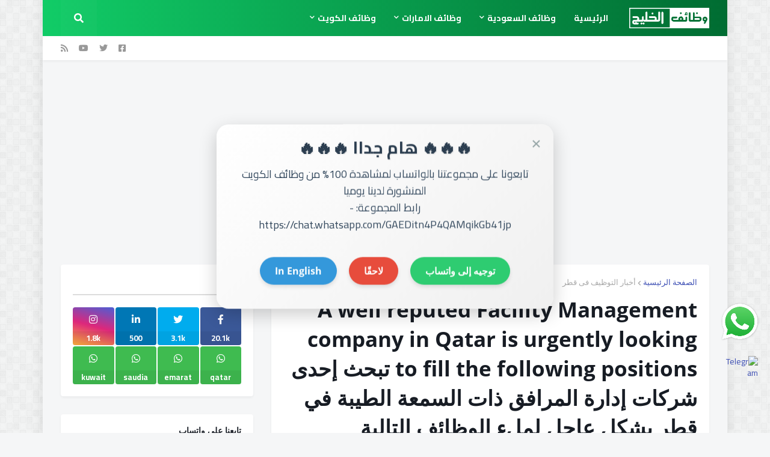

--- FILE ---
content_type: text/html; charset=utf-8
request_url: https://www.google.com/recaptcha/api2/aframe
body_size: 267
content:
<!DOCTYPE HTML><html><head><meta http-equiv="content-type" content="text/html; charset=UTF-8"></head><body><script nonce="pkQq7K8u_CGtNKQxjBsJww">/** Anti-fraud and anti-abuse applications only. See google.com/recaptcha */ try{var clients={'sodar':'https://pagead2.googlesyndication.com/pagead/sodar?'};window.addEventListener("message",function(a){try{if(a.source===window.parent){var b=JSON.parse(a.data);var c=clients[b['id']];if(c){var d=document.createElement('img');d.src=c+b['params']+'&rc='+(localStorage.getItem("rc::a")?sessionStorage.getItem("rc::b"):"");window.document.body.appendChild(d);sessionStorage.setItem("rc::e",parseInt(sessionStorage.getItem("rc::e")||0)+1);localStorage.setItem("rc::h",'1769025087078');}}}catch(b){}});window.parent.postMessage("_grecaptcha_ready", "*");}catch(b){}</script></body></html>